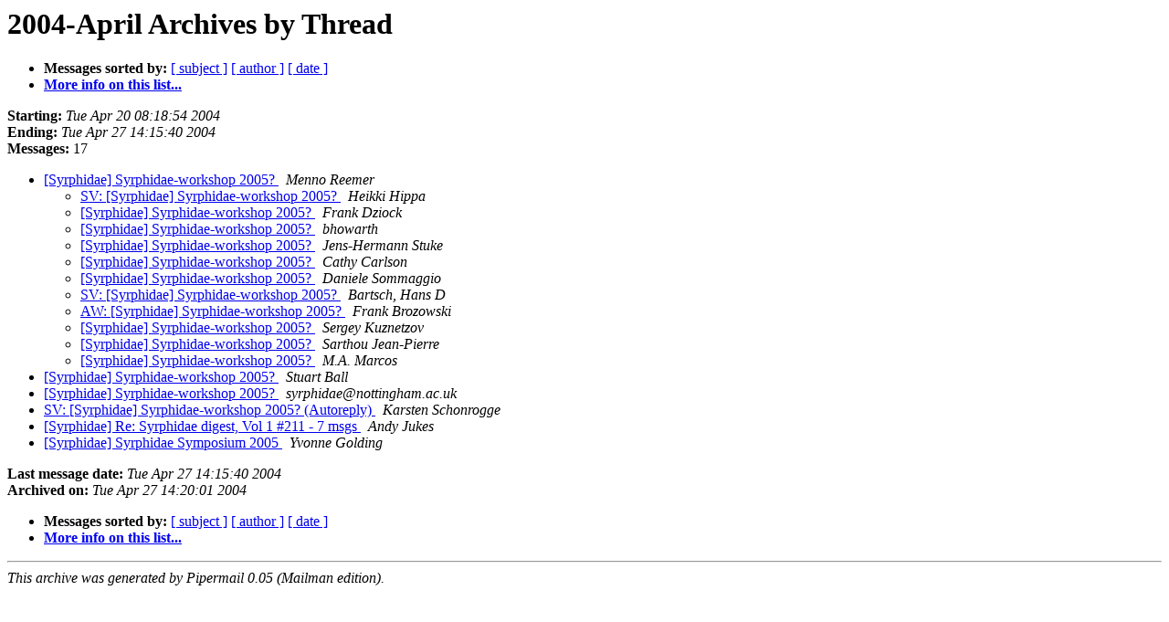

--- FILE ---
content_type: text/html
request_url: https://lists.nottingham.ac.uk/pipermail/syrphidae/2004-April/thread.html
body_size: 3989
content:
<!DOCTYPE HTML PUBLIC "-//W3C//DTD HTML 3.2//EN">
<HTML>
  <HEAD>
     <title>The Syrphidae 2004-April Archive by Thread</title>
     <META NAME="robots" CONTENT="noindex,follow">
     
  </HEAD>
  <BODY BGCOLOR="#ffffff">
      <a name="start"></A>
      <h1>2004-April Archives by Thread</h1>
      <ul>
         <li> <b>Messages sorted by:</b>
	        
		<a href="subject.html#start">[ subject ]</a>
		<a href="author.html#start">[ author ]</a>
		<a href="date.html#start">[ date ]</a>

	     <li><b><a href="http://lists.nottingham.ac.uk/mailman/listinfo/syrphidae">More info on this list...
                    </a></b></li>
      </ul>
      <p><b>Starting:</b> <i>Tue Apr 20 08:18:54 2004</i><br>
         <b>Ending:</b> <i>Tue Apr 27 14:15:40 2004</i><br>
         <b>Messages:</b> 17<p>
     <ul>

<!--0 01082445534- -->
<LI><A HREF="000246.html">[Syrphidae] Syrphidae-workshop 2005?
</A><A NAME="246">&nbsp;</A>
<I>Menno Reemer
</I>
<UL>
<!--1 01082445534-01082446315- -->
<LI><A HREF="000247.html">SV: [Syrphidae] Syrphidae-workshop 2005?
</A><A NAME="247">&nbsp;</A>
<I>Heikki Hippa
</I>
<!--1 01082445534-01082449517- -->
<LI><A HREF="000248.html">[Syrphidae] Syrphidae-workshop 2005?
</A><A NAME="248">&nbsp;</A>
<I>Frank Dziock
</I>
<!--1 01082445534-01082466036- -->
<LI><A HREF="000249.html">[Syrphidae] Syrphidae-workshop 2005?
</A><A NAME="249">&nbsp;</A>
<I>bhowarth
</I>
<!--1 01082445534-01082466555- -->
<LI><A HREF="000250.html">[Syrphidae] Syrphidae-workshop 2005?
</A><A NAME="250">&nbsp;</A>
<I>Jens-Hermann Stuke
</I>
<!--1 01082445534-01082487924- -->
<LI><A HREF="000253.html">[Syrphidae] Syrphidae-workshop 2005?
</A><A NAME="253">&nbsp;</A>
<I>Cathy Carlson
</I>
<!--1 01082445534-01082523165- -->
<LI><A HREF="000254.html">[Syrphidae] Syrphidae-workshop 2005?
</A><A NAME="254">&nbsp;</A>
<I>Daniele Sommaggio
</I>
<!--1 01082445534-01082538443- -->
<LI><A HREF="000255.html">SV: [Syrphidae] Syrphidae-workshop 2005?
</A><A NAME="255">&nbsp;</A>
<I>Bartsch, Hans D
</I>
<!--1 01082445534-01082567643- -->
<LI><A HREF="000258.html">AW: [Syrphidae] Syrphidae-workshop 2005?
</A><A NAME="258">&nbsp;</A>
<I>Frank Brozowski
</I>
<!--1 01082445534-01082584534- -->
<LI><A HREF="000259.html">[Syrphidae] Syrphidae-workshop 2005?
</A><A NAME="259">&nbsp;</A>
<I>Sergey Kuznetzov
</I>
<!--1 01082445534-01082717598- -->
<LI><A HREF="000260.html">[Syrphidae] Syrphidae-workshop 2005?
</A><A NAME="260">&nbsp;</A>
<I>Sarthou Jean-Pierre
</I>
<!--1 01082445534-01082977989- -->
<LI><A HREF="000261.html">[Syrphidae] Syrphidae-workshop 2005?
</A><A NAME="261">&nbsp;</A>
<I>M.A. Marcos
</I>
</UL>
<!--0 01082468810- -->
<LI><A HREF="000251.html">[Syrphidae] Syrphidae-workshop 2005?
</A><A NAME="251">&nbsp;</A>
<I>Stuart Ball
</I>
<!--0 01082471946- -->
<LI><A HREF="000252.html">[Syrphidae] Syrphidae-workshop 2005?
</A><A NAME="252">&nbsp;</A>
<I>syrphidae@nottingham.ac.uk
</I>
<!--0 01082538229- -->
<LI><A HREF="000256.html">SV: [Syrphidae] Syrphidae-workshop 2005? (Autoreply)
</A><A NAME="256">&nbsp;</A>
<I>Karsten Schonrogge
</I>
<!--0 01082539866- -->
<LI><A HREF="000257.html">[Syrphidae] Re: Syrphidae digest, Vol 1 #211 - 7 msgs
</A><A NAME="257">&nbsp;</A>
<I>Andy Jukes
</I>
<!--0 01083071740- -->
<LI><A HREF="000262.html">[Syrphidae] Syrphidae Symposium 2005
</A><A NAME="262">&nbsp;</A>
<I>Yvonne Golding
</I>
    </ul>
    <p>
      <a name="end"><b>Last message date:</b></a> 
       <i>Tue Apr 27 14:15:40 2004</i><br>
    <b>Archived on:</b> <i>Tue Apr 27 14:20:01 2004</i>
    <p>
   <ul>
         <li> <b>Messages sorted by:</b>
	        
		<a href="subject.html#start">[ subject ]</a>
		<a href="author.html#start">[ author ]</a>
		<a href="date.html#start">[ date ]</a>
	     <li><b><a href="http://lists.nottingham.ac.uk/mailman/listinfo/syrphidae">More info on this list...
                    </a></b></li>
     </ul>
     <p>
     <hr>
     <i>This archive was generated by
     Pipermail 0.05 (Mailman edition).</i>
  </BODY>
</HTML>

